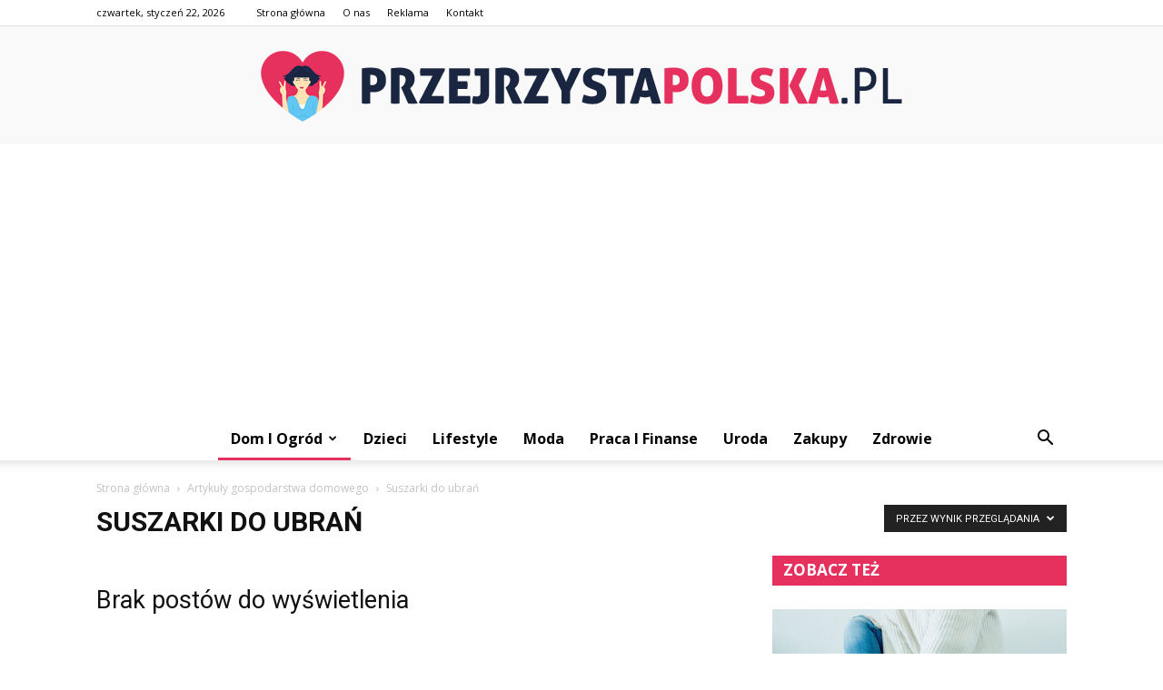

--- FILE ---
content_type: text/html; charset=UTF-8
request_url: https://www.przejrzystapolska.pl/kategoria/dom-i-ogrod/artykuly-gospodarstwa-domowego/suszarki-do-ubran/?filter_by=review_high
body_size: 88947
content:
<!doctype html >
<!--[if IE 8]>    <html class="ie8" lang="en"> <![endif]-->
<!--[if IE 9]>    <html class="ie9" lang="en"> <![endif]-->
<!--[if gt IE 8]><!--> <html lang="pl-PL"> <!--<![endif]-->
<head>
    <title>Suszarki do ubrań - PrzejrzystaPolska.pl</title>
    <meta charset="UTF-8" />
    <meta name="viewport" content="width=device-width, initial-scale=1.0">
    <link rel="pingback" href="https://www.przejrzystapolska.pl/xmlrpc.php" />
    
<!-- This site is optimized with the Yoast SEO plugin v12.4 - https://yoast.com/wordpress/plugins/seo/ -->
<meta name="robots" content="max-snippet:-1, max-image-preview:large, max-video-preview:-1"/>
<link rel="canonical" href="https://www.przejrzystapolska.pl/kategoria/dom-i-ogrod/artykuly-gospodarstwa-domowego/suszarki-do-ubran/" />
<meta property="og:locale" content="pl_PL" />
<meta property="og:type" content="object" />
<meta property="og:title" content="Suszarki do ubrań - PrzejrzystaPolska.pl" />
<meta property="og:url" content="https://www.przejrzystapolska.pl/kategoria/dom-i-ogrod/artykuly-gospodarstwa-domowego/suszarki-do-ubran/" />
<meta property="og:site_name" content="PrzejrzystaPolska.pl" />
<meta name="twitter:card" content="summary_large_image" />
<meta name="twitter:title" content="Suszarki do ubrań - PrzejrzystaPolska.pl" />
<script type='application/ld+json' class='yoast-schema-graph yoast-schema-graph--main'>{"@context":"https://schema.org","@graph":[{"@type":"WebSite","@id":"https://www.przejrzystapolska.pl/#website","url":"https://www.przejrzystapolska.pl/","name":"PrzejrzystaPolska.pl","potentialAction":{"@type":"SearchAction","target":"https://www.przejrzystapolska.pl/?s={search_term_string}","query-input":"required name=search_term_string"}},{"@type":"CollectionPage","@id":"https://www.przejrzystapolska.pl/kategoria/dom-i-ogrod/artykuly-gospodarstwa-domowego/suszarki-do-ubran/#webpage","url":"https://www.przejrzystapolska.pl/kategoria/dom-i-ogrod/artykuly-gospodarstwa-domowego/suszarki-do-ubran/","inLanguage":"pl-PL","name":"Suszarki do ubra\u0144 - PrzejrzystaPolska.pl","isPartOf":{"@id":"https://www.przejrzystapolska.pl/#website"}}]}</script>
<!-- / Yoast SEO plugin. -->

<link rel='dns-prefetch' href='//fonts.googleapis.com' />
<link rel='dns-prefetch' href='//s.w.org' />
<link rel="alternate" type="application/rss+xml" title="PrzejrzystaPolska.pl &raquo; Kanał z wpisami" href="https://www.przejrzystapolska.pl/feed/" />
<link rel="alternate" type="application/rss+xml" title="PrzejrzystaPolska.pl &raquo; Kanał z komentarzami" href="https://www.przejrzystapolska.pl/comments/feed/" />
<link rel="alternate" type="application/rss+xml" title="PrzejrzystaPolska.pl &raquo; Kanał z wpisami zaszufladkowanymi do kategorii Suszarki do ubrań" href="https://www.przejrzystapolska.pl/kategoria/dom-i-ogrod/artykuly-gospodarstwa-domowego/suszarki-do-ubran/feed/" />
		<script type="text/javascript">
			window._wpemojiSettings = {"baseUrl":"https:\/\/s.w.org\/images\/core\/emoji\/11\/72x72\/","ext":".png","svgUrl":"https:\/\/s.w.org\/images\/core\/emoji\/11\/svg\/","svgExt":".svg","source":{"concatemoji":"https:\/\/www.przejrzystapolska.pl\/wp-includes\/js\/wp-emoji-release.min.js?ver=4.9.26"}};
			!function(e,a,t){var n,r,o,i=a.createElement("canvas"),p=i.getContext&&i.getContext("2d");function s(e,t){var a=String.fromCharCode;p.clearRect(0,0,i.width,i.height),p.fillText(a.apply(this,e),0,0);e=i.toDataURL();return p.clearRect(0,0,i.width,i.height),p.fillText(a.apply(this,t),0,0),e===i.toDataURL()}function c(e){var t=a.createElement("script");t.src=e,t.defer=t.type="text/javascript",a.getElementsByTagName("head")[0].appendChild(t)}for(o=Array("flag","emoji"),t.supports={everything:!0,everythingExceptFlag:!0},r=0;r<o.length;r++)t.supports[o[r]]=function(e){if(!p||!p.fillText)return!1;switch(p.textBaseline="top",p.font="600 32px Arial",e){case"flag":return s([55356,56826,55356,56819],[55356,56826,8203,55356,56819])?!1:!s([55356,57332,56128,56423,56128,56418,56128,56421,56128,56430,56128,56423,56128,56447],[55356,57332,8203,56128,56423,8203,56128,56418,8203,56128,56421,8203,56128,56430,8203,56128,56423,8203,56128,56447]);case"emoji":return!s([55358,56760,9792,65039],[55358,56760,8203,9792,65039])}return!1}(o[r]),t.supports.everything=t.supports.everything&&t.supports[o[r]],"flag"!==o[r]&&(t.supports.everythingExceptFlag=t.supports.everythingExceptFlag&&t.supports[o[r]]);t.supports.everythingExceptFlag=t.supports.everythingExceptFlag&&!t.supports.flag,t.DOMReady=!1,t.readyCallback=function(){t.DOMReady=!0},t.supports.everything||(n=function(){t.readyCallback()},a.addEventListener?(a.addEventListener("DOMContentLoaded",n,!1),e.addEventListener("load",n,!1)):(e.attachEvent("onload",n),a.attachEvent("onreadystatechange",function(){"complete"===a.readyState&&t.readyCallback()})),(n=t.source||{}).concatemoji?c(n.concatemoji):n.wpemoji&&n.twemoji&&(c(n.twemoji),c(n.wpemoji)))}(window,document,window._wpemojiSettings);
		</script>
		<style type="text/css">
img.wp-smiley,
img.emoji {
	display: inline !important;
	border: none !important;
	box-shadow: none !important;
	height: 1em !important;
	width: 1em !important;
	margin: 0 .07em !important;
	vertical-align: -0.1em !important;
	background: none !important;
	padding: 0 !important;
}
</style>
<link rel='stylesheet' id='toc-screen-css'  href='https://www.przejrzystapolska.pl/wp-content/plugins/table-of-contents-plus/screen.min.css?ver=2002' type='text/css' media='all' />
<link rel='stylesheet' id='google-fonts-style-css'  href='https://fonts.googleapis.com/css?family=Roboto%3A300%2C400%2C400italic%2C500%2C500italic%2C700%2C900%7COpen+Sans%3A300italic%2C400%2C400italic%2C600%2C600italic%2C700&#038;ver=7.8.1' type='text/css' media='all' />
<link rel='stylesheet' id='js_composer_front-css'  href='https://www.przejrzystapolska.pl/wp-content/plugins/js_composer/assets/css/js_composer.min.css?ver=5.1.1' type='text/css' media='all' />
<link rel='stylesheet' id='td-theme-css'  href='https://www.przejrzystapolska.pl/wp-content/themes/Newspaper/style.css?ver=7.8.1' type='text/css' media='all' />
<link rel='stylesheet' id='td-theme-demo-style-css'  href='https://www.przejrzystapolska.pl/wp-content/themes/Newspaper/includes/demos/blog_cars/demo_style.css?ver=7.8.1' type='text/css' media='all' />
<script type='text/javascript' src='https://www.przejrzystapolska.pl/wp-includes/js/jquery/jquery.js?ver=1.12.4'></script>
<script type='text/javascript' src='https://www.przejrzystapolska.pl/wp-includes/js/jquery/jquery-migrate.min.js?ver=1.4.1'></script>
<link rel='https://api.w.org/' href='https://www.przejrzystapolska.pl/wp-json/' />
<link rel="EditURI" type="application/rsd+xml" title="RSD" href="https://www.przejrzystapolska.pl/xmlrpc.php?rsd" />
<link rel="wlwmanifest" type="application/wlwmanifest+xml" href="https://www.przejrzystapolska.pl/wp-includes/wlwmanifest.xml" /> 
<meta name="generator" content="WordPress 4.9.26" />
<!--[if lt IE 9]><script src="https://html5shim.googlecode.com/svn/trunk/html5.js"></script><![endif]-->
    <meta name="generator" content="Powered by Visual Composer - drag and drop page builder for WordPress."/>
<!--[if lte IE 9]><link rel="stylesheet" type="text/css" href="https://www.przejrzystapolska.pl/wp-content/plugins/js_composer/assets/css/vc_lte_ie9.min.css" media="screen"><![endif]-->
<!-- JS generated by theme -->

<script>
    
    

	    var tdBlocksArray = []; //here we store all the items for the current page

	    //td_block class - each ajax block uses a object of this class for requests
	    function tdBlock() {
		    this.id = '';
		    this.block_type = 1; //block type id (1-234 etc)
		    this.atts = '';
		    this.td_column_number = '';
		    this.td_current_page = 1; //
		    this.post_count = 0; //from wp
		    this.found_posts = 0; //from wp
		    this.max_num_pages = 0; //from wp
		    this.td_filter_value = ''; //current live filter value
		    this.is_ajax_running = false;
		    this.td_user_action = ''; // load more or infinite loader (used by the animation)
		    this.header_color = '';
		    this.ajax_pagination_infinite_stop = ''; //show load more at page x
	    }


        // td_js_generator - mini detector
        (function(){
            var htmlTag = document.getElementsByTagName("html")[0];

            if ( navigator.userAgent.indexOf("MSIE 10.0") > -1 ) {
                htmlTag.className += ' ie10';
            }

            if ( !!navigator.userAgent.match(/Trident.*rv\:11\./) ) {
                htmlTag.className += ' ie11';
            }

            if ( /(iPad|iPhone|iPod)/g.test(navigator.userAgent) ) {
                htmlTag.className += ' td-md-is-ios';
            }

            var user_agent = navigator.userAgent.toLowerCase();
            if ( user_agent.indexOf("android") > -1 ) {
                htmlTag.className += ' td-md-is-android';
            }

            if ( -1 !== navigator.userAgent.indexOf('Mac OS X')  ) {
                htmlTag.className += ' td-md-is-os-x';
            }

            if ( /chrom(e|ium)/.test(navigator.userAgent.toLowerCase()) ) {
               htmlTag.className += ' td-md-is-chrome';
            }

            if ( -1 !== navigator.userAgent.indexOf('Firefox') ) {
                htmlTag.className += ' td-md-is-firefox';
            }

            if ( -1 !== navigator.userAgent.indexOf('Safari') && -1 === navigator.userAgent.indexOf('Chrome') ) {
                htmlTag.className += ' td-md-is-safari';
            }

            if( -1 !== navigator.userAgent.indexOf('IEMobile') ){
                htmlTag.className += ' td-md-is-iemobile';
            }

        })();




        var tdLocalCache = {};

        ( function () {
            "use strict";

            tdLocalCache = {
                data: {},
                remove: function (resource_id) {
                    delete tdLocalCache.data[resource_id];
                },
                exist: function (resource_id) {
                    return tdLocalCache.data.hasOwnProperty(resource_id) && tdLocalCache.data[resource_id] !== null;
                },
                get: function (resource_id) {
                    return tdLocalCache.data[resource_id];
                },
                set: function (resource_id, cachedData) {
                    tdLocalCache.remove(resource_id);
                    tdLocalCache.data[resource_id] = cachedData;
                }
            };
        })();

    
    
var td_viewport_interval_list=[{"limitBottom":767,"sidebarWidth":228},{"limitBottom":1018,"sidebarWidth":300},{"limitBottom":1140,"sidebarWidth":324}];
var td_animation_stack_effect="type0";
var tds_animation_stack=true;
var td_animation_stack_specific_selectors=".entry-thumb, img";
var td_animation_stack_general_selectors=".td-animation-stack img, .td-animation-stack .entry-thumb, .post img";
var td_ajax_url="https:\/\/www.przejrzystapolska.pl\/wp-admin\/admin-ajax.php?td_theme_name=Newspaper&v=7.8.1";
var td_get_template_directory_uri="https:\/\/www.przejrzystapolska.pl\/wp-content\/themes\/Newspaper";
var tds_snap_menu="";
var tds_logo_on_sticky="";
var tds_header_style="10";
var td_please_wait="Prosz\u0119 czeka\u0107 ...";
var td_email_user_pass_incorrect="U\u017cytkownik lub has\u0142o niepoprawne!";
var td_email_user_incorrect="E-mail lub nazwa u\u017cytkownika jest niepoprawna!";
var td_email_incorrect="E-mail niepoprawny!";
var tds_more_articles_on_post_enable="";
var tds_more_articles_on_post_time_to_wait="";
var tds_more_articles_on_post_pages_distance_from_top=0;
var tds_theme_color_site_wide="#e6305e";
var tds_smart_sidebar="enabled";
var tdThemeName="Newspaper";
var td_magnific_popup_translation_tPrev="Poprzedni (Strza\u0142ka w lewo)";
var td_magnific_popup_translation_tNext="Nast\u0119pny (Strza\u0142ka w prawo)";
var td_magnific_popup_translation_tCounter="%curr% z %total%";
var td_magnific_popup_translation_ajax_tError="Zawarto\u015b\u0107 z %url% nie mo\u017ce by\u0107 za\u0142adowana.";
var td_magnific_popup_translation_image_tError="Obraz #%curr% nie mo\u017ce by\u0107 za\u0142adowany.";
var td_ad_background_click_link="";
var td_ad_background_click_target="";
</script>


<!-- Header style compiled by theme -->

<style>
    
.td-header-wrap .black-menu .sf-menu > .current-menu-item > a,
    .td-header-wrap .black-menu .sf-menu > .current-menu-ancestor > a,
    .td-header-wrap .black-menu .sf-menu > .current-category-ancestor > a,
    .td-header-wrap .black-menu .sf-menu > li > a:hover,
    .td-header-wrap .black-menu .sf-menu > .sfHover > a,
    .td-header-style-12 .td-header-menu-wrap-full,
    .sf-menu > .current-menu-item > a:after,
    .sf-menu > .current-menu-ancestor > a:after,
    .sf-menu > .current-category-ancestor > a:after,
    .sf-menu > li:hover > a:after,
    .sf-menu > .sfHover > a:after,
    .td-header-style-12 .td-affix,
    .header-search-wrap .td-drop-down-search:after,
    .header-search-wrap .td-drop-down-search .btn:hover,
    input[type=submit]:hover,
    .td-read-more a,
    .td-post-category:hover,
    .td-grid-style-1.td-hover-1 .td-big-grid-post:hover .td-post-category,
    .td-grid-style-5.td-hover-1 .td-big-grid-post:hover .td-post-category,
    .td_top_authors .td-active .td-author-post-count,
    .td_top_authors .td-active .td-author-comments-count,
    .td_top_authors .td_mod_wrap:hover .td-author-post-count,
    .td_top_authors .td_mod_wrap:hover .td-author-comments-count,
    .td-404-sub-sub-title a:hover,
    .td-search-form-widget .wpb_button:hover,
    .td-rating-bar-wrap div,
    .td_category_template_3 .td-current-sub-category,
    .dropcap,
    .td_wrapper_video_playlist .td_video_controls_playlist_wrapper,
    .wpb_default,
    .wpb_default:hover,
    .td-left-smart-list:hover,
    .td-right-smart-list:hover,
    .woocommerce-checkout .woocommerce input.button:hover,
    .woocommerce-page .woocommerce a.button:hover,
    .woocommerce-account div.woocommerce .button:hover,
    #bbpress-forums button:hover,
    .bbp_widget_login .button:hover,
    .td-footer-wrapper .td-post-category,
    .td-footer-wrapper .widget_product_search input[type="submit"]:hover,
    .woocommerce .product a.button:hover,
    .woocommerce .product #respond input#submit:hover,
    .woocommerce .checkout input#place_order:hover,
    .woocommerce .woocommerce.widget .button:hover,
    .single-product .product .summary .cart .button:hover,
    .woocommerce-cart .woocommerce table.cart .button:hover,
    .woocommerce-cart .woocommerce .shipping-calculator-form .button:hover,
    .td-next-prev-wrap a:hover,
    .td-load-more-wrap a:hover,
    .td-post-small-box a:hover,
    .page-nav .current,
    .page-nav:first-child > div,
    .td_category_template_8 .td-category-header .td-category a.td-current-sub-category,
    .td_category_template_4 .td-category-siblings .td-category a:hover,
    #bbpress-forums .bbp-pagination .current,
    #bbpress-forums #bbp-single-user-details #bbp-user-navigation li.current a,
    .td-theme-slider:hover .slide-meta-cat a,
    a.vc_btn-black:hover,
    .td-trending-now-wrapper:hover .td-trending-now-title,
    .td-scroll-up,
    .td-smart-list-button:hover,
    .td-weather-information:before,
    .td-weather-week:before,
    .td_block_exchange .td-exchange-header:before,
    .td_block_big_grid_9.td-grid-style-1 .td-post-category,
    .td_block_big_grid_9.td-grid-style-5 .td-post-category,
    .td-grid-style-6.td-hover-1 .td-module-thumb:after,
    .td-pulldown-syle-2 .td-subcat-dropdown ul:after,
    .td_block_template_9 .td-block-title:after,
    .td_block_template_15 .td-block-title:before {
        background-color: #e6305e;
    }

    .global-block-template-4 .td-related-title .td-cur-simple-item:before {
        border-color: #e6305e transparent transparent transparent !important;
    }

    .woocommerce .woocommerce-message .button:hover,
    .woocommerce .woocommerce-error .button:hover,
    .woocommerce .woocommerce-info .button:hover,
    .global-block-template-4 .td-related-title .td-cur-simple-item,
    .global-block-template-3 .td-related-title .td-cur-simple-item,
    .global-block-template-9 .td-related-title:after {
        background-color: #e6305e !important;
    }

    .woocommerce .product .onsale,
    .woocommerce.widget .ui-slider .ui-slider-handle {
        background: none #e6305e;
    }

    .woocommerce.widget.widget_layered_nav_filters ul li a {
        background: none repeat scroll 0 0 #e6305e !important;
    }

    a,
    cite a:hover,
    .td_mega_menu_sub_cats .cur-sub-cat,
    .td-mega-span h3 a:hover,
    .td_mod_mega_menu:hover .entry-title a,
    .header-search-wrap .result-msg a:hover,
    .top-header-menu li a:hover,
    .top-header-menu .current-menu-item > a,
    .top-header-menu .current-menu-ancestor > a,
    .top-header-menu .current-category-ancestor > a,
    .td-social-icon-wrap > a:hover,
    .td-header-sp-top-widget .td-social-icon-wrap a:hover,
    .td-page-content blockquote p,
    .td-post-content blockquote p,
    .mce-content-body blockquote p,
    .comment-content blockquote p,
    .wpb_text_column blockquote p,
    .td_block_text_with_title blockquote p,
    .td_module_wrap:hover .entry-title a,
    .td-subcat-filter .td-subcat-list a:hover,
    .td-subcat-filter .td-subcat-dropdown a:hover,
    .td_quote_on_blocks,
    .dropcap2,
    .dropcap3,
    .td_top_authors .td-active .td-authors-name a,
    .td_top_authors .td_mod_wrap:hover .td-authors-name a,
    .td-post-next-prev-content a:hover,
    .author-box-wrap .td-author-social a:hover,
    .td-author-name a:hover,
    .td-author-url a:hover,
    .td_mod_related_posts:hover h3 > a,
    .td-post-template-11 .td-related-title .td-related-left:hover,
    .td-post-template-11 .td-related-title .td-related-right:hover,
    .td-post-template-11 .td-related-title .td-cur-simple-item,
    .td-post-template-11 .td_block_related_posts .td-next-prev-wrap a:hover,
    .comment-reply-link:hover,
    .logged-in-as a:hover,
    #cancel-comment-reply-link:hover,
    .td-search-query,
    .td-category-header .td-pulldown-category-filter-link:hover,
    .td-category-siblings .td-subcat-dropdown a:hover,
    .td-category-siblings .td-subcat-dropdown a.td-current-sub-category,
    .widget a:hover,
    .archive .widget_archive .current,
    .archive .widget_archive .current a,
    .widget_calendar tfoot a:hover,
    .woocommerce a.added_to_cart:hover,
    #bbpress-forums li.bbp-header .bbp-reply-content span a:hover,
    #bbpress-forums .bbp-forum-freshness a:hover,
    #bbpress-forums .bbp-topic-freshness a:hover,
    #bbpress-forums .bbp-forums-list li a:hover,
    #bbpress-forums .bbp-forum-title:hover,
    #bbpress-forums .bbp-topic-permalink:hover,
    #bbpress-forums .bbp-topic-started-by a:hover,
    #bbpress-forums .bbp-topic-started-in a:hover,
    #bbpress-forums .bbp-body .super-sticky li.bbp-topic-title .bbp-topic-permalink,
    #bbpress-forums .bbp-body .sticky li.bbp-topic-title .bbp-topic-permalink,
    .widget_display_replies .bbp-author-name,
    .widget_display_topics .bbp-author-name,
    .footer-text-wrap .footer-email-wrap a,
    .td-subfooter-menu li a:hover,
    .footer-social-wrap a:hover,
    a.vc_btn-black:hover,
    .td-smart-list-dropdown-wrap .td-smart-list-button:hover,
    .td_module_17 .td-read-more a:hover,
    .td_module_18 .td-read-more a:hover,
    .td_module_19 .td-post-author-name a:hover,
    .td-instagram-user a,
    .td-pulldown-syle-2 .td-subcat-dropdown:hover .td-subcat-more span,
    .td-pulldown-syle-2 .td-subcat-dropdown:hover .td-subcat-more i,
    .td-pulldown-syle-3 .td-subcat-dropdown:hover .td-subcat-more span,
    .td-pulldown-syle-3 .td-subcat-dropdown:hover .td-subcat-more i,
    .td-block-title-wrap .td-wrapper-pulldown-filter .td-pulldown-filter-display-option:hover,
    .td-block-title-wrap .td-wrapper-pulldown-filter .td-pulldown-filter-display-option:hover i,
    .td-block-title-wrap .td-wrapper-pulldown-filter .td-pulldown-filter-link:hover,
    .td-block-title-wrap .td-wrapper-pulldown-filter .td-pulldown-filter-item .td-cur-simple-item,
    .global-block-template-2 .td-related-title .td-cur-simple-item,
    .global-block-template-5 .td-related-title .td-cur-simple-item,
    .global-block-template-6 .td-related-title .td-cur-simple-item,
    .global-block-template-7 .td-related-title .td-cur-simple-item,
    .global-block-template-8 .td-related-title .td-cur-simple-item,
    .global-block-template-9 .td-related-title .td-cur-simple-item,
    .global-block-template-10 .td-related-title .td-cur-simple-item,
    .global-block-template-11 .td-related-title .td-cur-simple-item,
    .global-block-template-12 .td-related-title .td-cur-simple-item,
    .global-block-template-13 .td-related-title .td-cur-simple-item,
    .global-block-template-14 .td-related-title .td-cur-simple-item,
    .global-block-template-15 .td-related-title .td-cur-simple-item,
    .global-block-template-16 .td-related-title .td-cur-simple-item,
    .global-block-template-17 .td-related-title .td-cur-simple-item,
    .td-theme-wrap .sf-menu ul .td-menu-item > a:hover,
    .td-theme-wrap .sf-menu ul .sfHover > a,
    .td-theme-wrap .sf-menu ul .current-menu-ancestor > a,
    .td-theme-wrap .sf-menu ul .current-category-ancestor > a,
    .td-theme-wrap .sf-menu ul .current-menu-item > a {
        color: #e6305e;
    }

    a.vc_btn-black.vc_btn_square_outlined:hover,
    a.vc_btn-black.vc_btn_outlined:hover,
    .td-mega-menu-page .wpb_content_element ul li a:hover,
     .td-theme-wrap .td-aj-search-results .td_module_wrap:hover .entry-title a,
    .td-theme-wrap .header-search-wrap .result-msg a:hover {
        color: #e6305e !important;
    }

    .td-next-prev-wrap a:hover,
    .td-load-more-wrap a:hover,
    .td-post-small-box a:hover,
    .page-nav .current,
    .page-nav:first-child > div,
    .td_category_template_8 .td-category-header .td-category a.td-current-sub-category,
    .td_category_template_4 .td-category-siblings .td-category a:hover,
    #bbpress-forums .bbp-pagination .current,
    .post .td_quote_box,
    .page .td_quote_box,
    a.vc_btn-black:hover,
    .td_block_template_5 .td-block-title > * {
        border-color: #e6305e;
    }

    .td_wrapper_video_playlist .td_video_currently_playing:after {
        border-color: #e6305e !important;
    }

    .header-search-wrap .td-drop-down-search:before {
        border-color: transparent transparent #e6305e transparent;
    }

    .block-title > span,
    .block-title > a,
    .block-title > label,
    .widgettitle,
    .widgettitle:after,
    .td-trending-now-title,
    .td-trending-now-wrapper:hover .td-trending-now-title,
    .wpb_tabs li.ui-tabs-active a,
    .wpb_tabs li:hover a,
    .vc_tta-container .vc_tta-color-grey.vc_tta-tabs-position-top.vc_tta-style-classic .vc_tta-tabs-container .vc_tta-tab.vc_active > a,
    .vc_tta-container .vc_tta-color-grey.vc_tta-tabs-position-top.vc_tta-style-classic .vc_tta-tabs-container .vc_tta-tab:hover > a,
    .td_block_template_1 .td-related-title .td-cur-simple-item,
    .woocommerce .product .products h2,
    .td-subcat-filter .td-subcat-dropdown:hover .td-subcat-more {
    	background-color: #e6305e;
    }

    .woocommerce div.product .woocommerce-tabs ul.tabs li.active {
    	background-color: #e6305e !important;
    }

    .block-title,
    .td_block_template_1 .td-related-title,
    .wpb_tabs .wpb_tabs_nav,
    .vc_tta-container .vc_tta-color-grey.vc_tta-tabs-position-top.vc_tta-style-classic .vc_tta-tabs-container,
    .woocommerce div.product .woocommerce-tabs ul.tabs:before {
        border-color: #e6305e;
    }
    .td_block_wrap .td-subcat-item a.td-cur-simple-item {
	    color: #e6305e;
	}


    
    .td-grid-style-4 .entry-title
    {
        background-color: rgba(230, 48, 94, 0.7);
    }

    
    .td-header-top-menu,
    .td-header-top-menu a,
    .td-header-wrap .td-header-top-menu-full .td-header-top-menu,
    .td-header-wrap .td-header-top-menu-full a,
    .td-header-style-8 .td-header-top-menu,
    .td-header-style-8 .td-header-top-menu a {
        color: #000000;
    }

    
    .top-header-menu .current-menu-item > a,
    .top-header-menu .current-menu-ancestor > a,
    .top-header-menu .current-category-ancestor > a,
    .top-header-menu li a:hover {
        color: #e6305e;
    }

    
    .td-header-wrap .td-header-sp-top-widget .td-icon-font {
        color: #000000;
    }

    
    .td-header-wrap .td-header-sp-top-widget i.td-icon-font:hover {
        color: #e6305e;
    }


    
    .sf-menu > .current-menu-item > a:after,
    .sf-menu > .current-menu-ancestor > a:after,
    .sf-menu > .current-category-ancestor > a:after,
    .sf-menu > li:hover > a:after,
    .sf-menu > .sfHover > a:after,
    .td_block_mega_menu .td-next-prev-wrap a:hover,
    .td-mega-span .td-post-category:hover,
    .td-header-wrap .black-menu .sf-menu > li > a:hover,
    .td-header-wrap .black-menu .sf-menu > .current-menu-ancestor > a,
    .td-header-wrap .black-menu .sf-menu > .sfHover > a,
    .header-search-wrap .td-drop-down-search:after,
    .header-search-wrap .td-drop-down-search .btn:hover,
    .td-header-wrap .black-menu .sf-menu > .current-menu-item > a,
    .td-header-wrap .black-menu .sf-menu > .current-menu-ancestor > a,
    .td-header-wrap .black-menu .sf-menu > .current-category-ancestor > a {
        background-color: #e6305e;
    }


    .td_block_mega_menu .td-next-prev-wrap a:hover {
        border-color: #e6305e;
    }

    .header-search-wrap .td-drop-down-search:before {
        border-color: transparent transparent #e6305e transparent;
    }

    .td_mega_menu_sub_cats .cur-sub-cat,
    .td_mod_mega_menu:hover .entry-title a,
    .td-theme-wrap .sf-menu ul .td-menu-item > a:hover,
    .td-theme-wrap .sf-menu ul .sfHover > a,
    .td-theme-wrap .sf-menu ul .current-menu-ancestor > a,
    .td-theme-wrap .sf-menu ul .current-category-ancestor > a,
    .td-theme-wrap .sf-menu ul .current-menu-item > a {
        color: #e6305e;
    }


    
    .td-header-wrap .td-header-menu-wrap .sf-menu > li > a,
    .td-header-wrap .header-search-wrap .td-icon-search {
        color: #000000;
    }

    
    .td-menu-background:before,
    .td-search-background:before {
        background: rgba(30,18,0,0.8);
        background: -moz-linear-gradient(top, rgba(30,18,0,0.8) 0%, rgba(226,160,45,0.8) 100%);
        background: -webkit-gradient(left top, left bottom, color-stop(0%, rgba(30,18,0,0.8)), color-stop(100%, rgba(226,160,45,0.8)));
        background: -webkit-linear-gradient(top, rgba(30,18,0,0.8) 0%, rgba(226,160,45,0.8) 100%);
        background: -o-linear-gradient(top, rgba(30,18,0,0.8) 0%, @mobileu_gradient_two_mob 100%);
        background: -ms-linear-gradient(top, rgba(30,18,0,0.8) 0%, rgba(226,160,45,0.8) 100%);
        background: linear-gradient(to bottom, rgba(30,18,0,0.8) 0%, rgba(226,160,45,0.8) 100%);
        filter: progid:DXImageTransform.Microsoft.gradient( startColorstr='rgba(30,18,0,0.8)', endColorstr='rgba(226,160,45,0.8)', GradientType=0 );
    }

    
    .td-banner-wrap-full,
    .td-header-style-11 .td-logo-wrap-full {
        background-color: #f9f9f9;
    }

    .td-header-style-11 .td-logo-wrap-full {
        border-bottom: 0;
    }

    @media (min-width: 1019px) {
        .td-header-style-2 .td-header-sp-recs,
        .td-header-style-5 .td-a-rec-id-header > div,
        .td-header-style-5 .td-g-rec-id-header > .adsbygoogle,
        .td-header-style-6 .td-a-rec-id-header > div,
        .td-header-style-6 .td-g-rec-id-header > .adsbygoogle,
        .td-header-style-7 .td-a-rec-id-header > div,
        .td-header-style-7 .td-g-rec-id-header > .adsbygoogle,
        .td-header-style-8 .td-a-rec-id-header > div,
        .td-header-style-8 .td-g-rec-id-header > .adsbygoogle,
        .td-header-style-12 .td-a-rec-id-header > div,
        .td-header-style-12 .td-g-rec-id-header > .adsbygoogle {
            margin-bottom: 24px !important;
        }
    }

    @media (min-width: 768px) and (max-width: 1018px) {
        .td-header-style-2 .td-header-sp-recs,
        .td-header-style-5 .td-a-rec-id-header > div,
        .td-header-style-5 .td-g-rec-id-header > .adsbygoogle,
        .td-header-style-6 .td-a-rec-id-header > div,
        .td-header-style-6 .td-g-rec-id-header > .adsbygoogle,
        .td-header-style-7 .td-a-rec-id-header > div,
        .td-header-style-7 .td-g-rec-id-header > .adsbygoogle,
        .td-header-style-8 .td-a-rec-id-header > div,
        .td-header-style-8 .td-g-rec-id-header > .adsbygoogle,
        .td-header-style-12 .td-a-rec-id-header > div,
        .td-header-style-12 .td-g-rec-id-header > .adsbygoogle {
            margin-bottom: 14px !important;
        }
    }

     
    .td-footer-wrapper,
    .td-footer-wrapper .td_block_template_7 .td-block-title > *,
    .td-footer-wrapper .td_block_template_17 .td-block-title,
    .td-footer-wrapper .td-block-title-wrap .td-wrapper-pulldown-filter {
        background-color: #f9f9f9;
    }

    
    .td-footer-wrapper,
    .td-footer-wrapper a,
    .td-footer-wrapper .block-title a,
    .td-footer-wrapper .block-title span,
    .td-footer-wrapper .block-title label,
    .td-footer-wrapper .td-excerpt,
    .td-footer-wrapper .td-post-author-name span,
    .td-footer-wrapper .td-post-date,
    .td-footer-wrapper .td-social-style3 .td_social_type a,
    .td-footer-wrapper .td-social-style3,
    .td-footer-wrapper .td-social-style4 .td_social_type a,
    .td-footer-wrapper .td-social-style4,
    .td-footer-wrapper .td-social-style9,
    .td-footer-wrapper .td-social-style10,
    .td-footer-wrapper .td-social-style2 .td_social_type a,
    .td-footer-wrapper .td-social-style8 .td_social_type a,
    .td-footer-wrapper .td-social-style2 .td_social_type,
    .td-footer-wrapper .td-social-style8 .td_social_type,
    .td-footer-template-13 .td-social-name,
    .td-footer-wrapper .td_block_template_7 .td-block-title > * {
        color: #000000;
    }

    .td-footer-wrapper .widget_calendar th,
    .td-footer-wrapper .widget_calendar td,
    .td-footer-wrapper .td-social-style2 .td_social_type .td-social-box,
    .td-footer-wrapper .td-social-style8 .td_social_type .td-social-box,
    .td-social-style-2 .td-icon-font:after {
        border-color: #000000;
    }

    .td-footer-wrapper .td-module-comments a,
    .td-footer-wrapper .td-post-category,
    .td-footer-wrapper .td-slide-meta .td-post-author-name span,
    .td-footer-wrapper .td-slide-meta .td-post-date {
        color: #fff;
    }

    
    .td-footer-bottom-full .td-container::before {
        background-color: rgba(0, 0, 0, 0.1);
    }

    
	.td-footer-wrapper .block-title > span,
    .td-footer-wrapper .block-title > a,
    .td-footer-wrapper .widgettitle,
    .td-theme-wrap .td-footer-wrapper .td-container .td-block-title > *,
    .td-theme-wrap .td-footer-wrapper .td_block_template_6 .td-block-title:before {
    	color: #000000;
    }

    
    .td-footer-wrapper .footer-social-wrap .td-icon-font {
        color: #000000;
    }

    
    .td-sub-footer-container {
        background-color: #e6305e;
    }

    
    .td-sub-footer-container,
    .td-subfooter-menu li a {
        color: #ffffff;
    }

    
    .td-subfooter-menu li a:hover {
        color: #bababa;
    }


    
    ul.sf-menu > .td-menu-item > a {
        font-size:16px;
	text-transform:capitalize;
	
    }
    
    .block-title > span,
    .block-title > a,
    .widgettitle,
    .td-trending-now-title,
    .wpb_tabs li a,
    .vc_tta-container .vc_tta-color-grey.vc_tta-tabs-position-top.vc_tta-style-classic .vc_tta-tabs-container .vc_tta-tab > a,
    .td-theme-wrap .td-related-title a,
    .woocommerce div.product .woocommerce-tabs ul.tabs li a,
    .woocommerce .product .products h2,
    .td-theme-wrap .td-block-title {
        font-family:"Open Sans";
	font-size:17px;
	font-weight:bold;
	text-transform:capitalize;
	
    }
    
    .td_module_11 .td-module-title {
    	font-weight:bold;
	
    }
    
    .td_block_trending_now .entry-title a {
    	font-size:14px;
	
    }
    
    .widget_archive a,
    .widget_calendar,
    .widget_categories a,
    .widget_nav_menu a,
    .widget_meta a,
    .widget_pages a,
    .widget_recent_comments a,
    .widget_recent_entries a,
    .widget_text .textwidget,
    .widget_tag_cloud a,
    .widget_search input,
    .woocommerce .product-categories a,
    .widget_display_forums a,
    .widget_display_replies a,
    .widget_display_topics a,
    .widget_display_views a,
    .widget_display_stats {
    	font-family:Roboto;
	font-size:16px;
	font-weight:bold;
	
    }



/* Style generated by theme for demo: blog_cars */

.td-blog-cars .block-title,
		.td-blog-cars .td-related-title,
		.td-blog-cars .td_module_19 .td-read-more a {
    		background-color: #e6305e;
    	}

		
		.td-blog-cars .td-header-style-2 .sf-menu > li > a:hover,
		.td-blog-cars .td-header-style-2 .sf-menu > .sfHover > a,
		.td-blog-cars .td-header-style-2 .sf-menu > .current-menu-item > a,
		.td-blog-cars .td-header-style-2 .sf-menu > .current-menu-ancestor > a,
		.td-blog-cars .td-header-style-2 .sf-menu > .current-category-ancestor > a {
   		    color: #e6305e;
   		}
</style>

<noscript><style type="text/css"> .wpb_animate_when_almost_visible { opacity: 1; }</style></noscript>	<script async src="https://pagead2.googlesyndication.com/pagead/js/adsbygoogle.js?client=ca-pub-8625692594371015"
     crossorigin="anonymous"></script>
</head>

<body class="archive category category-suszarki-do-ubran category-37 global-block-template-1 td-blog-cars td_category_template_1 td_category_top_posts_style_4 wpb-js-composer js-comp-ver-5.1.1 vc_responsive td-animation-stack-type0 td-full-layout" itemscope="itemscope" itemtype="https://schema.org/WebPage">

        <div class="td-scroll-up"><i class="td-icon-menu-up"></i></div>
    
    <div class="td-menu-background"></div>
<div id="td-mobile-nav">
    <div class="td-mobile-container">
        <!-- mobile menu top section -->
        <div class="td-menu-socials-wrap">
            <!-- socials -->
            <div class="td-menu-socials">
                            </div>
            <!-- close button -->
            <div class="td-mobile-close">
                <a href="#"><i class="td-icon-close-mobile"></i></a>
            </div>
        </div>

        <!-- login section -->
        
        <!-- menu section -->
        <div class="td-mobile-content">
            <div class="menu-menu-container"><ul id="menu-menu" class="td-mobile-main-menu"><li id="menu-item-20" class="menu-item menu-item-type-taxonomy menu-item-object-category current-category-ancestor current-menu-ancestor menu-item-has-children menu-item-first menu-item-20"><a href="https://www.przejrzystapolska.pl/kategoria/dom-i-ogrod/">Dom i ogród<i class="td-icon-menu-right td-element-after"></i></a>
<ul class="sub-menu">
	<li id="menu-item-560" class="menu-item menu-item-type-taxonomy menu-item-object-category current-category-ancestor current-menu-ancestor current-menu-parent current-category-parent menu-item-has-children menu-item-560"><a href="https://www.przejrzystapolska.pl/kategoria/dom-i-ogrod/artykuly-gospodarstwa-domowego/">Artykuły gospodarstwa domowego<i class="td-icon-menu-right td-element-after"></i></a>
	<ul class="sub-menu">
		<li id="menu-item-561" class="menu-item menu-item-type-taxonomy menu-item-object-category menu-item-561"><a href="https://www.przejrzystapolska.pl/kategoria/dom-i-ogrod/artykuly-gospodarstwa-domowego/kable-i-przedluzacze/">Kable i przedłużacze</a></li>
		<li id="menu-item-562" class="menu-item menu-item-type-taxonomy menu-item-object-category menu-item-562"><a href="https://www.przejrzystapolska.pl/kategoria/dom-i-ogrod/artykuly-gospodarstwa-domowego/klimatyzatory-i-wentylatory/">Klimatyzatory i wentylatory</a></li>
		<li id="menu-item-563" class="menu-item menu-item-type-taxonomy menu-item-object-category menu-item-563"><a href="https://www.przejrzystapolska.pl/kategoria/dom-i-ogrod/artykuly-gospodarstwa-domowego/odkurzacze/">Odkurzacze</a></li>
		<li id="menu-item-564" class="menu-item menu-item-type-taxonomy menu-item-object-category current-menu-item menu-item-564"><a href="https://www.przejrzystapolska.pl/kategoria/dom-i-ogrod/artykuly-gospodarstwa-domowego/suszarki-do-ubran/">Suszarki do ubrań</a></li>
		<li id="menu-item-565" class="menu-item menu-item-type-taxonomy menu-item-object-category menu-item-565"><a href="https://www.przejrzystapolska.pl/kategoria/dom-i-ogrod/artykuly-gospodarstwa-domowego/zelazka-i-deski-do-prasowania/">Żelazka i deski do prasowania</a></li>
	</ul>
</li>
	<li id="menu-item-566" class="menu-item menu-item-type-taxonomy menu-item-object-category menu-item-has-children menu-item-566"><a href="https://www.przejrzystapolska.pl/kategoria/dom-i-ogrod/dekoracje/">Dekoracje<i class="td-icon-menu-right td-element-after"></i></a>
	<ul class="sub-menu">
		<li id="menu-item-567" class="menu-item menu-item-type-taxonomy menu-item-object-category menu-item-567"><a href="https://www.przejrzystapolska.pl/kategoria/dom-i-ogrod/dekoracje/dywany-i-chodniki/">Dywany i chodniki</a></li>
		<li id="menu-item-568" class="menu-item menu-item-type-taxonomy menu-item-object-category menu-item-568"><a href="https://www.przejrzystapolska.pl/kategoria/dom-i-ogrod/dekoracje/obrazy-i-plakaty/">Obrazy i plakaty</a></li>
		<li id="menu-item-569" class="menu-item menu-item-type-taxonomy menu-item-object-category menu-item-569"><a href="https://www.przejrzystapolska.pl/kategoria/dom-i-ogrod/dekoracje/oswietlenie/">Oświetlenie</a></li>
		<li id="menu-item-570" class="menu-item menu-item-type-taxonomy menu-item-object-category menu-item-570"><a href="https://www.przejrzystapolska.pl/kategoria/dom-i-ogrod/dekoracje/rosliny-i-kwiaty/">Rośliny i kwiaty</a></li>
		<li id="menu-item-571" class="menu-item menu-item-type-taxonomy menu-item-object-category menu-item-571"><a href="https://www.przejrzystapolska.pl/kategoria/dom-i-ogrod/dekoracje/zaslony-i-firanki/">Zasłony i firanki</a></li>
	</ul>
</li>
	<li id="menu-item-572" class="menu-item menu-item-type-taxonomy menu-item-object-category menu-item-has-children menu-item-572"><a href="https://www.przejrzystapolska.pl/kategoria/dom-i-ogrod/meble/">Meble<i class="td-icon-menu-right td-element-after"></i></a>
	<ul class="sub-menu">
		<li id="menu-item-573" class="menu-item menu-item-type-taxonomy menu-item-object-category menu-item-573"><a href="https://www.przejrzystapolska.pl/kategoria/dom-i-ogrod/meble/krzesla/">Krzesła</a></li>
		<li id="menu-item-574" class="menu-item menu-item-type-taxonomy menu-item-object-category menu-item-574"><a href="https://www.przejrzystapolska.pl/kategoria/dom-i-ogrod/meble/polki/">Półki</a></li>
		<li id="menu-item-575" class="menu-item menu-item-type-taxonomy menu-item-object-category menu-item-575"><a href="https://www.przejrzystapolska.pl/kategoria/dom-i-ogrod/meble/sofy/">Sofy</a></li>
		<li id="menu-item-576" class="menu-item menu-item-type-taxonomy menu-item-object-category menu-item-576"><a href="https://www.przejrzystapolska.pl/kategoria/dom-i-ogrod/meble/stoly/">Stoły</a></li>
		<li id="menu-item-577" class="menu-item menu-item-type-taxonomy menu-item-object-category menu-item-577"><a href="https://www.przejrzystapolska.pl/kategoria/dom-i-ogrod/meble/szafy/">Szafy</a></li>
	</ul>
</li>
	<li id="menu-item-578" class="menu-item menu-item-type-taxonomy menu-item-object-category menu-item-has-children menu-item-578"><a href="https://www.przejrzystapolska.pl/kategoria/dom-i-ogrod/narzedzia-i-sprzet-ogrodniczy/">Narzędzia i sprzęt ogrodniczy<i class="td-icon-menu-right td-element-after"></i></a>
	<ul class="sub-menu">
		<li id="menu-item-579" class="menu-item menu-item-type-taxonomy menu-item-object-category menu-item-579"><a href="https://www.przejrzystapolska.pl/kategoria/dom-i-ogrod/narzedzia-i-sprzet-ogrodniczy/donice-i-oslony-roslin/">Donice i osłony roślin</a></li>
		<li id="menu-item-580" class="menu-item menu-item-type-taxonomy menu-item-object-category menu-item-580"><a href="https://www.przejrzystapolska.pl/kategoria/dom-i-ogrod/narzedzia-i-sprzet-ogrodniczy/grille-i-akcesoria/">Grille i akcesoria</a></li>
		<li id="menu-item-581" class="menu-item menu-item-type-taxonomy menu-item-object-category menu-item-581"><a href="https://www.przejrzystapolska.pl/kategoria/dom-i-ogrod/narzedzia-i-sprzet-ogrodniczy/kosiarki/">Kosiarki</a></li>
		<li id="menu-item-582" class="menu-item menu-item-type-taxonomy menu-item-object-category menu-item-582"><a href="https://www.przejrzystapolska.pl/kategoria/dom-i-ogrod/narzedzia-i-sprzet-ogrodniczy/sekatory-i-nozyce/">Sekatory i nożyce</a></li>
		<li id="menu-item-583" class="menu-item menu-item-type-taxonomy menu-item-object-category menu-item-583"><a href="https://www.przejrzystapolska.pl/kategoria/dom-i-ogrod/narzedzia-i-sprzet-ogrodniczy/weze-ogrodowe/">Węże ogrodowe</a></li>
	</ul>
</li>
	<li id="menu-item-584" class="menu-item menu-item-type-taxonomy menu-item-object-category menu-item-has-children menu-item-584"><a href="https://www.przejrzystapolska.pl/kategoria/dom-i-ogrod/wyposazenie-kuchni/">Wyposażenie kuchni<i class="td-icon-menu-right td-element-after"></i></a>
	<ul class="sub-menu">
		<li id="menu-item-585" class="menu-item menu-item-type-taxonomy menu-item-object-category menu-item-585"><a href="https://www.przejrzystapolska.pl/kategoria/dom-i-ogrod/wyposazenie-kuchni/garnki-i-patelnie/">Garnki i patelnie</a></li>
		<li id="menu-item-586" class="menu-item menu-item-type-taxonomy menu-item-object-category menu-item-586"><a href="https://www.przejrzystapolska.pl/kategoria/dom-i-ogrod/wyposazenie-kuchni/pojemniki-na-zywnosc/">Pojemniki na żywność</a></li>
		<li id="menu-item-587" class="menu-item menu-item-type-taxonomy menu-item-object-category menu-item-587"><a href="https://www.przejrzystapolska.pl/kategoria/dom-i-ogrod/wyposazenie-kuchni/szklanki-i-kubki/">Szklanki i kubki</a></li>
		<li id="menu-item-588" class="menu-item menu-item-type-taxonomy menu-item-object-category menu-item-588"><a href="https://www.przejrzystapolska.pl/kategoria/dom-i-ogrod/wyposazenie-kuchni/sztucce-i-naczynia/">Sztućce i naczynia</a></li>
		<li id="menu-item-589" class="menu-item menu-item-type-taxonomy menu-item-object-category menu-item-589"><a href="https://www.przejrzystapolska.pl/kategoria/dom-i-ogrod/wyposazenie-kuchni/urzadzenia-kuchenne/">Urządzenia kuchenne</a></li>
	</ul>
</li>
</ul>
</li>
<li id="menu-item-21" class="menu-item menu-item-type-taxonomy menu-item-object-category menu-item-21"><a href="https://www.przejrzystapolska.pl/kategoria/dzieci/">Dzieci</a></li>
<li id="menu-item-22" class="menu-item menu-item-type-taxonomy menu-item-object-category menu-item-22"><a href="https://www.przejrzystapolska.pl/kategoria/lifestyle/">Lifestyle</a></li>
<li id="menu-item-23" class="menu-item menu-item-type-taxonomy menu-item-object-category menu-item-23"><a href="https://www.przejrzystapolska.pl/kategoria/moda/">Moda</a></li>
<li id="menu-item-24" class="menu-item menu-item-type-taxonomy menu-item-object-category menu-item-24"><a href="https://www.przejrzystapolska.pl/kategoria/praca-i-finanse/">Praca i finanse</a></li>
<li id="menu-item-25" class="menu-item menu-item-type-taxonomy menu-item-object-category menu-item-25"><a href="https://www.przejrzystapolska.pl/kategoria/uroda/">Uroda</a></li>
<li id="menu-item-26" class="menu-item menu-item-type-taxonomy menu-item-object-category menu-item-26"><a href="https://www.przejrzystapolska.pl/kategoria/zakupy/">Zakupy</a></li>
<li id="menu-item-27" class="menu-item menu-item-type-taxonomy menu-item-object-category menu-item-27"><a href="https://www.przejrzystapolska.pl/kategoria/zdrowie/">Zdrowie</a></li>
</ul></div>        </div>
    </div>

    <!-- register/login section -->
    </div>    <div class="td-search-background"></div>
<div class="td-search-wrap-mob">
	<div class="td-drop-down-search" aria-labelledby="td-header-search-button">
		<form method="get" class="td-search-form" action="https://www.przejrzystapolska.pl/">
			<!-- close button -->
			<div class="td-search-close">
				<a href="#"><i class="td-icon-close-mobile"></i></a>
			</div>
			<div role="search" class="td-search-input">
				<span>Wyszukiwanie</span>
				<input id="td-header-search-mob" type="text" value="" name="s" autocomplete="off" />
			</div>
		</form>
		<div id="td-aj-search-mob"></div>
	</div>
</div>    
    
    <div id="td-outer-wrap" class="td-theme-wrap">
    
        <!--
Header style 10
-->

<div class="td-header-wrap td-header-style-10">

	<div class="td-header-top-menu-full td-container-wrap ">
		<div class="td-container td-header-row td-header-top-menu">
            
    <div class="top-bar-style-1">
        
<div class="td-header-sp-top-menu">


	        <div class="td_data_time">
            <div >

                czwartek, styczeń 22, 2026
            </div>
        </div>
    <div class="menu-top-container"><ul id="menu-top" class="top-header-menu"><li id="menu-item-16" class="menu-item menu-item-type-post_type menu-item-object-page menu-item-home menu-item-first td-menu-item td-normal-menu menu-item-16"><a href="https://www.przejrzystapolska.pl/">Strona główna</a></li>
<li id="menu-item-19" class="menu-item menu-item-type-post_type menu-item-object-page td-menu-item td-normal-menu menu-item-19"><a href="https://www.przejrzystapolska.pl/o-nas/">O nas</a></li>
<li id="menu-item-18" class="menu-item menu-item-type-post_type menu-item-object-page td-menu-item td-normal-menu menu-item-18"><a href="https://www.przejrzystapolska.pl/reklama/">Reklama</a></li>
<li id="menu-item-17" class="menu-item menu-item-type-post_type menu-item-object-page td-menu-item td-normal-menu menu-item-17"><a href="https://www.przejrzystapolska.pl/kontakt/">Kontakt</a></li>
</ul></div></div>
            </div>

<!-- LOGIN MODAL -->
		</div>
	</div>

    <div class="td-banner-wrap-full td-logo-wrap-full  td-container-wrap ">
        <div class="td-header-sp-logo">
            			<a class="td-main-logo" href="https://www.przejrzystapolska.pl/">
				<img src="http://www.przejrzystapolska.pl/wp-content/uploads/2021/03/przejrzystapolska.png" alt="przejrzystapolska.pl" title="przejrzystapolska.pl"/>
				<span class="td-visual-hidden">PrzejrzystaPolska.pl</span>
			</a>
		        </div>
    </div>

	<div class="td-header-menu-wrap-full td-container-wrap ">
		<div class="td-header-menu-wrap td-header-gradient">
			<div class="td-container td-header-row td-header-main-menu">
				<div id="td-header-menu" role="navigation">
    <div id="td-top-mobile-toggle"><a href="#"><i class="td-icon-font td-icon-mobile"></i></a></div>
    <div class="td-main-menu-logo td-logo-in-header">
                <a class="td-main-logo" href="https://www.przejrzystapolska.pl/">
            <img src="http://www.przejrzystapolska.pl/wp-content/uploads/2021/03/przejrzystapolska.png" alt="przejrzystapolska.pl" title="przejrzystapolska.pl"/>
        </a>
        </div>
    <div class="menu-menu-container"><ul id="menu-menu-1" class="sf-menu"><li class="menu-item menu-item-type-taxonomy menu-item-object-category current-category-ancestor current-menu-ancestor menu-item-has-children menu-item-first td-menu-item td-normal-menu menu-item-20"><a href="https://www.przejrzystapolska.pl/kategoria/dom-i-ogrod/">Dom i ogród</a>
<ul class="sub-menu">
	<li class="menu-item menu-item-type-taxonomy menu-item-object-category current-category-ancestor current-menu-ancestor current-menu-parent current-category-parent menu-item-has-children td-menu-item td-normal-menu menu-item-560"><a href="https://www.przejrzystapolska.pl/kategoria/dom-i-ogrod/artykuly-gospodarstwa-domowego/">Artykuły gospodarstwa domowego</a>
	<ul class="sub-menu">
		<li class="menu-item menu-item-type-taxonomy menu-item-object-category td-menu-item td-normal-menu menu-item-561"><a href="https://www.przejrzystapolska.pl/kategoria/dom-i-ogrod/artykuly-gospodarstwa-domowego/kable-i-przedluzacze/">Kable i przedłużacze</a></li>
		<li class="menu-item menu-item-type-taxonomy menu-item-object-category td-menu-item td-normal-menu menu-item-562"><a href="https://www.przejrzystapolska.pl/kategoria/dom-i-ogrod/artykuly-gospodarstwa-domowego/klimatyzatory-i-wentylatory/">Klimatyzatory i wentylatory</a></li>
		<li class="menu-item menu-item-type-taxonomy menu-item-object-category td-menu-item td-normal-menu menu-item-563"><a href="https://www.przejrzystapolska.pl/kategoria/dom-i-ogrod/artykuly-gospodarstwa-domowego/odkurzacze/">Odkurzacze</a></li>
		<li class="menu-item menu-item-type-taxonomy menu-item-object-category current-menu-item td-menu-item td-normal-menu menu-item-564"><a href="https://www.przejrzystapolska.pl/kategoria/dom-i-ogrod/artykuly-gospodarstwa-domowego/suszarki-do-ubran/">Suszarki do ubrań</a></li>
		<li class="menu-item menu-item-type-taxonomy menu-item-object-category td-menu-item td-normal-menu menu-item-565"><a href="https://www.przejrzystapolska.pl/kategoria/dom-i-ogrod/artykuly-gospodarstwa-domowego/zelazka-i-deski-do-prasowania/">Żelazka i deski do prasowania</a></li>
	</ul>
</li>
	<li class="menu-item menu-item-type-taxonomy menu-item-object-category menu-item-has-children td-menu-item td-normal-menu menu-item-566"><a href="https://www.przejrzystapolska.pl/kategoria/dom-i-ogrod/dekoracje/">Dekoracje</a>
	<ul class="sub-menu">
		<li class="menu-item menu-item-type-taxonomy menu-item-object-category td-menu-item td-normal-menu menu-item-567"><a href="https://www.przejrzystapolska.pl/kategoria/dom-i-ogrod/dekoracje/dywany-i-chodniki/">Dywany i chodniki</a></li>
		<li class="menu-item menu-item-type-taxonomy menu-item-object-category td-menu-item td-normal-menu menu-item-568"><a href="https://www.przejrzystapolska.pl/kategoria/dom-i-ogrod/dekoracje/obrazy-i-plakaty/">Obrazy i plakaty</a></li>
		<li class="menu-item menu-item-type-taxonomy menu-item-object-category td-menu-item td-normal-menu menu-item-569"><a href="https://www.przejrzystapolska.pl/kategoria/dom-i-ogrod/dekoracje/oswietlenie/">Oświetlenie</a></li>
		<li class="menu-item menu-item-type-taxonomy menu-item-object-category td-menu-item td-normal-menu menu-item-570"><a href="https://www.przejrzystapolska.pl/kategoria/dom-i-ogrod/dekoracje/rosliny-i-kwiaty/">Rośliny i kwiaty</a></li>
		<li class="menu-item menu-item-type-taxonomy menu-item-object-category td-menu-item td-normal-menu menu-item-571"><a href="https://www.przejrzystapolska.pl/kategoria/dom-i-ogrod/dekoracje/zaslony-i-firanki/">Zasłony i firanki</a></li>
	</ul>
</li>
	<li class="menu-item menu-item-type-taxonomy menu-item-object-category menu-item-has-children td-menu-item td-normal-menu menu-item-572"><a href="https://www.przejrzystapolska.pl/kategoria/dom-i-ogrod/meble/">Meble</a>
	<ul class="sub-menu">
		<li class="menu-item menu-item-type-taxonomy menu-item-object-category td-menu-item td-normal-menu menu-item-573"><a href="https://www.przejrzystapolska.pl/kategoria/dom-i-ogrod/meble/krzesla/">Krzesła</a></li>
		<li class="menu-item menu-item-type-taxonomy menu-item-object-category td-menu-item td-normal-menu menu-item-574"><a href="https://www.przejrzystapolska.pl/kategoria/dom-i-ogrod/meble/polki/">Półki</a></li>
		<li class="menu-item menu-item-type-taxonomy menu-item-object-category td-menu-item td-normal-menu menu-item-575"><a href="https://www.przejrzystapolska.pl/kategoria/dom-i-ogrod/meble/sofy/">Sofy</a></li>
		<li class="menu-item menu-item-type-taxonomy menu-item-object-category td-menu-item td-normal-menu menu-item-576"><a href="https://www.przejrzystapolska.pl/kategoria/dom-i-ogrod/meble/stoly/">Stoły</a></li>
		<li class="menu-item menu-item-type-taxonomy menu-item-object-category td-menu-item td-normal-menu menu-item-577"><a href="https://www.przejrzystapolska.pl/kategoria/dom-i-ogrod/meble/szafy/">Szafy</a></li>
	</ul>
</li>
	<li class="menu-item menu-item-type-taxonomy menu-item-object-category menu-item-has-children td-menu-item td-normal-menu menu-item-578"><a href="https://www.przejrzystapolska.pl/kategoria/dom-i-ogrod/narzedzia-i-sprzet-ogrodniczy/">Narzędzia i sprzęt ogrodniczy</a>
	<ul class="sub-menu">
		<li class="menu-item menu-item-type-taxonomy menu-item-object-category td-menu-item td-normal-menu menu-item-579"><a href="https://www.przejrzystapolska.pl/kategoria/dom-i-ogrod/narzedzia-i-sprzet-ogrodniczy/donice-i-oslony-roslin/">Donice i osłony roślin</a></li>
		<li class="menu-item menu-item-type-taxonomy menu-item-object-category td-menu-item td-normal-menu menu-item-580"><a href="https://www.przejrzystapolska.pl/kategoria/dom-i-ogrod/narzedzia-i-sprzet-ogrodniczy/grille-i-akcesoria/">Grille i akcesoria</a></li>
		<li class="menu-item menu-item-type-taxonomy menu-item-object-category td-menu-item td-normal-menu menu-item-581"><a href="https://www.przejrzystapolska.pl/kategoria/dom-i-ogrod/narzedzia-i-sprzet-ogrodniczy/kosiarki/">Kosiarki</a></li>
		<li class="menu-item menu-item-type-taxonomy menu-item-object-category td-menu-item td-normal-menu menu-item-582"><a href="https://www.przejrzystapolska.pl/kategoria/dom-i-ogrod/narzedzia-i-sprzet-ogrodniczy/sekatory-i-nozyce/">Sekatory i nożyce</a></li>
		<li class="menu-item menu-item-type-taxonomy menu-item-object-category td-menu-item td-normal-menu menu-item-583"><a href="https://www.przejrzystapolska.pl/kategoria/dom-i-ogrod/narzedzia-i-sprzet-ogrodniczy/weze-ogrodowe/">Węże ogrodowe</a></li>
	</ul>
</li>
	<li class="menu-item menu-item-type-taxonomy menu-item-object-category menu-item-has-children td-menu-item td-normal-menu menu-item-584"><a href="https://www.przejrzystapolska.pl/kategoria/dom-i-ogrod/wyposazenie-kuchni/">Wyposażenie kuchni</a>
	<ul class="sub-menu">
		<li class="menu-item menu-item-type-taxonomy menu-item-object-category td-menu-item td-normal-menu menu-item-585"><a href="https://www.przejrzystapolska.pl/kategoria/dom-i-ogrod/wyposazenie-kuchni/garnki-i-patelnie/">Garnki i patelnie</a></li>
		<li class="menu-item menu-item-type-taxonomy menu-item-object-category td-menu-item td-normal-menu menu-item-586"><a href="https://www.przejrzystapolska.pl/kategoria/dom-i-ogrod/wyposazenie-kuchni/pojemniki-na-zywnosc/">Pojemniki na żywność</a></li>
		<li class="menu-item menu-item-type-taxonomy menu-item-object-category td-menu-item td-normal-menu menu-item-587"><a href="https://www.przejrzystapolska.pl/kategoria/dom-i-ogrod/wyposazenie-kuchni/szklanki-i-kubki/">Szklanki i kubki</a></li>
		<li class="menu-item menu-item-type-taxonomy menu-item-object-category td-menu-item td-normal-menu menu-item-588"><a href="https://www.przejrzystapolska.pl/kategoria/dom-i-ogrod/wyposazenie-kuchni/sztucce-i-naczynia/">Sztućce i naczynia</a></li>
		<li class="menu-item menu-item-type-taxonomy menu-item-object-category td-menu-item td-normal-menu menu-item-589"><a href="https://www.przejrzystapolska.pl/kategoria/dom-i-ogrod/wyposazenie-kuchni/urzadzenia-kuchenne/">Urządzenia kuchenne</a></li>
	</ul>
</li>
</ul>
</li>
<li class="menu-item menu-item-type-taxonomy menu-item-object-category td-menu-item td-normal-menu menu-item-21"><a href="https://www.przejrzystapolska.pl/kategoria/dzieci/">Dzieci</a></li>
<li class="menu-item menu-item-type-taxonomy menu-item-object-category td-menu-item td-normal-menu menu-item-22"><a href="https://www.przejrzystapolska.pl/kategoria/lifestyle/">Lifestyle</a></li>
<li class="menu-item menu-item-type-taxonomy menu-item-object-category td-menu-item td-normal-menu menu-item-23"><a href="https://www.przejrzystapolska.pl/kategoria/moda/">Moda</a></li>
<li class="menu-item menu-item-type-taxonomy menu-item-object-category td-menu-item td-normal-menu menu-item-24"><a href="https://www.przejrzystapolska.pl/kategoria/praca-i-finanse/">Praca i finanse</a></li>
<li class="menu-item menu-item-type-taxonomy menu-item-object-category td-menu-item td-normal-menu menu-item-25"><a href="https://www.przejrzystapolska.pl/kategoria/uroda/">Uroda</a></li>
<li class="menu-item menu-item-type-taxonomy menu-item-object-category td-menu-item td-normal-menu menu-item-26"><a href="https://www.przejrzystapolska.pl/kategoria/zakupy/">Zakupy</a></li>
<li class="menu-item menu-item-type-taxonomy menu-item-object-category td-menu-item td-normal-menu menu-item-27"><a href="https://www.przejrzystapolska.pl/kategoria/zdrowie/">Zdrowie</a></li>
</ul></div></div>


<div class="td-search-wrapper">
    <div id="td-top-search">
        <!-- Search -->
        <div class="header-search-wrap">
            <div class="dropdown header-search">
                <a id="td-header-search-button" href="#" role="button" class="dropdown-toggle " data-toggle="dropdown"><i class="td-icon-search"></i></a>
                <a id="td-header-search-button-mob" href="#" role="button" class="dropdown-toggle " data-toggle="dropdown"><i class="td-icon-search"></i></a>
            </div>
        </div>
    </div>
</div>

<div class="header-search-wrap">
	<div class="dropdown header-search">
		<div class="td-drop-down-search" aria-labelledby="td-header-search-button">
			<form method="get" class="td-search-form" action="https://www.przejrzystapolska.pl/">
				<div role="search" class="td-head-form-search-wrap">
					<input id="td-header-search" type="text" value="" name="s" autocomplete="off" /><input class="wpb_button wpb_btn-inverse btn" type="submit" id="td-header-search-top" value="Wyszukiwanie" />
				</div>
			</form>
			<div id="td-aj-search"></div>
		</div>
	</div>
</div>			</div>
		</div>
	</div>

    <div class="td-banner-wrap-full td-banner-bg td-container-wrap ">
        <div class="td-container-header td-header-row td-header-header">
            <div class="td-header-sp-recs">
                <div class="td-header-rec-wrap">
    
</div>            </div>
        </div>
    </div>

</div>



        <!-- subcategory -->
        <div class="td-category-header td-container-wrap">
            <div class="td-container">
                <div class="td-pb-row">
                    <div class="td-pb-span12">
                        <div class="td-crumb-container"><div class="entry-crumbs" itemscope itemtype="http://schema.org/BreadcrumbList"><span class="td-bred-first"><a href="https://www.przejrzystapolska.pl/">Strona główna</a></span> <i class="td-icon-right td-bread-sep"></i> <span itemscope itemprop="itemListElement" itemtype="http://schema.org/ListItem">
                               <a title="Zobacz wszystkie wiadomości Artykuły gospodarstwa domowego" class="entry-crumb" itemscope itemprop="item" itemtype="http://schema.org/Thing" href="https://www.przejrzystapolska.pl/kategoria/dom-i-ogrod/artykuly-gospodarstwa-domowego/">
                                  <span itemprop="name">Artykuły gospodarstwa domowego</span>    </a>    <meta itemprop="position" content = "1"></span> <i class="td-icon-right td-bread-sep td-bred-no-url-last"></i> <span class="td-bred-no-url-last">Suszarki do ubrań</span></div></div>

                            <h1 class="entry-title td-page-title">Suszarki do ubrań</h1>
                            
                    </div>
                </div>
                <div class="td-category-pulldown-filter td-wrapper-pulldown-filter"><div class="td-pulldown-filter-display-option"><div class="td-subcat-more">Przez wynik przeglądania <i class="td-icon-menu-down"></i></div><ul class="td-pulldown-filter-list"><li class="td-pulldown-filter-item"><a class="td-pulldown-category-filter-link" id="td_uid_3_6971ef95e9c58" data-td_block_id="td_uid_2_6971ef95e9c51" href="https://www.przejrzystapolska.pl/kategoria/dom-i-ogrod/artykuly-gospodarstwa-domowego/suszarki-do-ubran/">Najnowsze</a></li><li class="td-pulldown-filter-item"><a class="td-pulldown-category-filter-link" id="td_uid_4_6971ef95e9c5e" data-td_block_id="td_uid_2_6971ef95e9c51" href="https://www.przejrzystapolska.pl/kategoria/dom-i-ogrod/artykuly-gospodarstwa-domowego/suszarki-do-ubran/?filter_by=featured">Wyróżnione posty</a></li><li class="td-pulldown-filter-item"><a class="td-pulldown-category-filter-link" id="td_uid_5_6971ef95e9c63" data-td_block_id="td_uid_2_6971ef95e9c51" href="https://www.przejrzystapolska.pl/kategoria/dom-i-ogrod/artykuly-gospodarstwa-domowego/suszarki-do-ubran/?filter_by=popular">Najbardziej popularne</a></li><li class="td-pulldown-filter-item"><a class="td-pulldown-category-filter-link" id="td_uid_6_6971ef95e9c67" data-td_block_id="td_uid_2_6971ef95e9c51" href="https://www.przejrzystapolska.pl/kategoria/dom-i-ogrod/artykuly-gospodarstwa-domowego/suszarki-do-ubran/?filter_by=popular7">Popularne 7 dni</a></li><li class="td-pulldown-filter-item"><a class="td-pulldown-category-filter-link" id="td_uid_7_6971ef95e9c6b" data-td_block_id="td_uid_2_6971ef95e9c51" href="https://www.przejrzystapolska.pl/kategoria/dom-i-ogrod/artykuly-gospodarstwa-domowego/suszarki-do-ubran/?filter_by=review_high">Przez wynik przeglądania</a></li><li class="td-pulldown-filter-item"><a class="td-pulldown-category-filter-link" id="td_uid_8_6971ef95e9c70" data-td_block_id="td_uid_2_6971ef95e9c51" href="https://www.przejrzystapolska.pl/kategoria/dom-i-ogrod/artykuly-gospodarstwa-domowego/suszarki-do-ubran/?filter_by=random_posts">Przypadkowy</a></li></ul></div></div>            </div>
        </div>

        
<div class="td-main-content-wrap td-container-wrap">
    <div class="td-container">

        <!-- content -->
        <div class="td-pb-row">
                                        <div class="td-pb-span8 td-main-content">
                                <div class="td-ss-main-content">
                                    <div class="no-results td-pb-padding-side"><h2>Brak postów do wyświetlenia</h2></div>                                                                    </div>
                            </div>

                            <div class="td-pb-span4 td-main-sidebar">
                                <div class="td-ss-main-sidebar">
                                    <div class="td_block_wrap td_block_2 td_block_widget td_uid_10_6971ef95ea60c_rand td-pb-border-top td_block_template_1 td-column-1 td_block_padding"  data-td-block-uid="td_uid_10_6971ef95ea60c" ><script>var block_td_uid_10_6971ef95ea60c = new tdBlock();
block_td_uid_10_6971ef95ea60c.id = "td_uid_10_6971ef95ea60c";
block_td_uid_10_6971ef95ea60c.atts = '{"limit":"5","sort":"","post_ids":"","tag_slug":"","autors_id":"","installed_post_types":"","category_id":"","category_ids":"","custom_title":"ZOBACZ TE\u017b","custom_url":"","show_child_cat":"","sub_cat_ajax":"","ajax_pagination":"","header_color":"#","header_text_color":"#","ajax_pagination_infinite_stop":"","td_column_number":1,"td_ajax_preloading":"","td_ajax_filter_type":"","td_ajax_filter_ids":"","td_filter_default_txt":"All","color_preset":"","border_top":"","class":"td_block_widget td_uid_10_6971ef95ea60c_rand","el_class":"","offset":"","css":"","tdc_css":"","tdc_css_class":"td_uid_10_6971ef95ea60c_rand","live_filter":"","live_filter_cur_post_id":"","live_filter_cur_post_author":"","block_template_id":""}';
block_td_uid_10_6971ef95ea60c.td_column_number = "1";
block_td_uid_10_6971ef95ea60c.block_type = "td_block_2";
block_td_uid_10_6971ef95ea60c.post_count = "5";
block_td_uid_10_6971ef95ea60c.found_posts = "2264";
block_td_uid_10_6971ef95ea60c.header_color = "#";
block_td_uid_10_6971ef95ea60c.ajax_pagination_infinite_stop = "";
block_td_uid_10_6971ef95ea60c.max_num_pages = "453";
tdBlocksArray.push(block_td_uid_10_6971ef95ea60c);
</script><div class="td-block-title-wrap"><h4 class="block-title"><span class="td-pulldown-size">ZOBACZ TEŻ</span></h4></div><div id=td_uid_10_6971ef95ea60c class="td_block_inner">

	<div class="td-block-span12">

        <div class="td_module_2 td_module_wrap td-animation-stack">
            <div class="td-module-image">
                <div class="td-module-thumb"><a href="https://www.przejrzystapolska.pl/w-jakich-dolegliwosciach-najlepiej-sprawdza-sie-dolgit/" rel="bookmark" title="W jakich dolegliwościach najlepiej sprawdza się Dolgit?"><img width="324" height="160" class="entry-thumb" src="https://www.przejrzystapolska.pl/wp-content/uploads/2025/11/bol-stawow-324x160.jpg" srcset="https://www.przejrzystapolska.pl/wp-content/uploads/2025/11/bol-stawow-324x160.jpg 324w, https://www.przejrzystapolska.pl/wp-content/uploads/2025/11/bol-stawow-533x261.jpg 533w" sizes="(max-width: 324px) 100vw, 324px" alt="ból" title="W jakich dolegliwościach najlepiej sprawdza się Dolgit?"/></a></div>                <a href="https://www.przejrzystapolska.pl/kategoria/zdrowie/" class="td-post-category">Zdrowie</a>            </div>
            <h3 class="entry-title td-module-title"><a href="https://www.przejrzystapolska.pl/w-jakich-dolegliwosciach-najlepiej-sprawdza-sie-dolgit/" rel="bookmark" title="W jakich dolegliwościach najlepiej sprawdza się Dolgit?">W jakich dolegliwościach najlepiej sprawdza się Dolgit?</a></h3>

            <div class="td-module-meta-info">
                <span class="td-post-author-name"><a href="https://www.przejrzystapolska.pl/author/przejrzystapolska/">Redakcja</a> <span>-</span> </span>                <span class="td-post-date"><time class="entry-date updated td-module-date" datetime="2025-11-24T11:01:27+00:00" >24 listopada 2025</time></span>                <div class="td-module-comments"><a href="https://www.przejrzystapolska.pl/w-jakich-dolegliwosciach-najlepiej-sprawdza-sie-dolgit/#respond">0</a></div>            </div>


            <div class="td-excerpt">
                Bóle mięśni, stawów czy kręgosłupa to częste dolegliwości, które mogą utrudniać codzienne funkcjonowanie. W takich przypadkach pomocny okazuje się Dolgit, preparat zawierający ibuprofen o...            </div>

            
        </div>

        
	</div> <!-- ./td-block-span12 -->

	<div class="td-block-span12">

        <div class="td_module_6 td_module_wrap td-animation-stack">

        <div class="td-module-thumb"><a href="https://www.przejrzystapolska.pl/jak-sprawdzic-jakie-ma-sie-lampy-w-samochodzie/" rel="bookmark" title="Jak sprawdzić jakie ma się lampy w samochodzie?"><img width="100" height="70" class="entry-thumb" src="https://www.przejrzystapolska.pl/wp-content/uploads/2023/11/3dd32be0d223a61b5dec34141b770f38-100x70.jpeg" srcset="https://www.przejrzystapolska.pl/wp-content/uploads/2023/11/3dd32be0d223a61b5dec34141b770f38-100x70.jpeg 100w, https://www.przejrzystapolska.pl/wp-content/uploads/2023/11/3dd32be0d223a61b5dec34141b770f38-218x150.jpeg 218w" sizes="(max-width: 100px) 100vw, 100px" alt="Jak sprawdzić jakie ma się lampy w samochodzie?" title="Jak sprawdzić jakie ma się lampy w samochodzie?"/></a></div>
        <div class="item-details">
            <h3 class="entry-title td-module-title"><a href="https://www.przejrzystapolska.pl/jak-sprawdzic-jakie-ma-sie-lampy-w-samochodzie/" rel="bookmark" title="Jak sprawdzić jakie ma się lampy w samochodzie?">Jak sprawdzić jakie ma się lampy w samochodzie?</a></h3>            <div class="td-module-meta-info">
                <a href="https://www.przejrzystapolska.pl/kategoria/moto/lampy-przednie-i-elementy-oswietlenia-pojazdow/" class="td-post-category">Lampy przednie i elementy oświetlenia pojazdów</a>                                <span class="td-post-date"><time class="entry-date updated td-module-date" datetime="2025-10-12T17:32:00+00:00" >12 października 2025</time></span>                            </div>
        </div>

        </div>

        
	</div> <!-- ./td-block-span12 -->

	<div class="td-block-span12">

        <div class="td_module_6 td_module_wrap td-animation-stack">

        <div class="td-module-thumb"><a href="https://www.przejrzystapolska.pl/czy-mozna-podlaczyc-przewod-neutralny-z-ochronnym/" rel="bookmark" title="Czy można podłączyć przewód neutralny z ochronnym?"><img width="100" height="70" class="entry-thumb" src="https://www.przejrzystapolska.pl/wp-content/uploads/2023/11/8a7b8260d06e1df3646e5744f58cea5b-100x70.jpeg" srcset="https://www.przejrzystapolska.pl/wp-content/uploads/2023/11/8a7b8260d06e1df3646e5744f58cea5b-100x70.jpeg 100w, https://www.przejrzystapolska.pl/wp-content/uploads/2023/11/8a7b8260d06e1df3646e5744f58cea5b-218x150.jpeg 218w" sizes="(max-width: 100px) 100vw, 100px" alt="Czy można podłączyć przewód neutralny z ochronnym?" title="Czy można podłączyć przewód neutralny z ochronnym?"/></a></div>
        <div class="item-details">
            <h3 class="entry-title td-module-title"><a href="https://www.przejrzystapolska.pl/czy-mozna-podlaczyc-przewod-neutralny-z-ochronnym/" rel="bookmark" title="Czy można podłączyć przewód neutralny z ochronnym?">Czy można podłączyć przewód neutralny z ochronnym?</a></h3>            <div class="td-module-meta-info">
                <a href="https://www.przejrzystapolska.pl/kategoria/dom-i-ogrod/gniazdka/" class="td-post-category">Gniazdka</a>                                <span class="td-post-date"><time class="entry-date updated td-module-date" datetime="2025-10-12T09:31:00+00:00" >12 października 2025</time></span>                            </div>
        </div>

        </div>

        
	</div> <!-- ./td-block-span12 -->

	<div class="td-block-span12">

        <div class="td_module_6 td_module_wrap td-animation-stack">

        <div class="td-module-thumb"><a href="https://www.przejrzystapolska.pl/jak-wymienic-przednia-lampe/" rel="bookmark" title="Jak wymienić przednią lampę?"><img width="100" height="70" class="entry-thumb" src="https://www.przejrzystapolska.pl/wp-content/uploads/2023/11/4c15ca191c407f62bcd348ae2d9e164c-100x70.jpeg" srcset="https://www.przejrzystapolska.pl/wp-content/uploads/2023/11/4c15ca191c407f62bcd348ae2d9e164c-100x70.jpeg 100w, https://www.przejrzystapolska.pl/wp-content/uploads/2023/11/4c15ca191c407f62bcd348ae2d9e164c-218x150.jpeg 218w" sizes="(max-width: 100px) 100vw, 100px" alt="Jak wymienić przednią lampę?" title="Jak wymienić przednią lampę?"/></a></div>
        <div class="item-details">
            <h3 class="entry-title td-module-title"><a href="https://www.przejrzystapolska.pl/jak-wymienic-przednia-lampe/" rel="bookmark" title="Jak wymienić przednią lampę?">Jak wymienić przednią lampę?</a></h3>            <div class="td-module-meta-info">
                <a href="https://www.przejrzystapolska.pl/kategoria/moto/lampy-przednie-reflektory/" class="td-post-category">Lampy przednie, reflektory</a>                                <span class="td-post-date"><time class="entry-date updated td-module-date" datetime="2025-10-12T01:30:00+00:00" >12 października 2025</time></span>                            </div>
        </div>

        </div>

        
	</div> <!-- ./td-block-span12 -->

	<div class="td-block-span12">

        <div class="td_module_6 td_module_wrap td-animation-stack">

        <div class="td-module-thumb"><a href="https://www.przejrzystapolska.pl/co-zamiast-wegla-na-grilla/" rel="bookmark" title="Co zamiast węgla na grilla?"><img width="100" height="70" class="entry-thumb" src="https://www.przejrzystapolska.pl/wp-content/uploads/2023/11/011f2518ce510f1f31330ede59017bff-100x70.jpeg" srcset="https://www.przejrzystapolska.pl/wp-content/uploads/2023/11/011f2518ce510f1f31330ede59017bff-100x70.jpeg 100w, https://www.przejrzystapolska.pl/wp-content/uploads/2023/11/011f2518ce510f1f31330ede59017bff-218x150.jpeg 218w" sizes="(max-width: 100px) 100vw, 100px" alt="Co zamiast węgla na grilla?" title="Co zamiast węgla na grilla?"/></a></div>
        <div class="item-details">
            <h3 class="entry-title td-module-title"><a href="https://www.przejrzystapolska.pl/co-zamiast-wegla-na-grilla/" rel="bookmark" title="Co zamiast węgla na grilla?">Co zamiast węgla na grilla?</a></h3>            <div class="td-module-meta-info">
                <a href="https://www.przejrzystapolska.pl/kategoria/dom-i-ogrod/grille-betonowe/" class="td-post-category">Grille betonowe</a>                                <span class="td-post-date"><time class="entry-date updated td-module-date" datetime="2025-10-11T17:29:00+00:00" >11 października 2025</time></span>                            </div>
        </div>

        </div>

        
	</div> <!-- ./td-block-span12 --></div></div> <!-- ./block --><aside class="td_block_template_1 widget widget_categories"><h4 class="block-title"><span>Kategorie</span></h4><form action="https://www.przejrzystapolska.pl" method="get"><label class="screen-reader-text" for="cat">Kategorie</label><select  name='cat' id='cat' class='postform' >
	<option value='-1'>Wybierz kategorię</option>
	<option class="level-0" value="57">Chevrolet</option>
	<option class="level-0" value="58">Daewoo</option>
	<option class="level-0" value="1">Dom i ogród</option>
	<option class="level-0" value="4">Dzieci</option>
	<option class="level-0" value="22">Garnki i patelnie</option>
	<option class="level-0" value="43">Glazura ścienna</option>
	<option class="level-0" value="44">Glebogryzarki</option>
	<option class="level-0" value="45">Głowice</option>
	<option class="level-0" value="46">Głowice do narzędzi</option>
	<option class="level-0" value="47">Głowice studni</option>
	<option class="level-0" value="48">Głowice termostatyczne i zawory do ogrzewania</option>
	<option class="level-0" value="50">Gniazda ssące odkurzacza centralnego</option>
	<option class="level-0" value="49">Gniazdka</option>
	<option class="level-0" value="51">Grabie ogrodowe</option>
	<option class="level-0" value="52">Granulat</option>
	<option class="level-0" value="53">Gres</option>
	<option class="level-0" value="54">Grille betonowe</option>
	<option class="level-0" value="55">Grille elektryczne</option>
	<option class="level-0" value="17">Krzesła</option>
	<option class="level-0" value="60">Lakiery samochodowe</option>
	<option class="level-0" value="61">Lamborghini</option>
	<option class="level-0" value="62">Lampki tablicy rejestracyjnej</option>
	<option class="level-0" value="63">Lampy cofania</option>
	<option class="level-0" value="64">Lampy dalekosiężne</option>
	<option class="level-0" value="65">Lampy obrysowe, obrysówki</option>
	<option class="level-0" value="66">Lampy ostrzegawcze, koguty</option>
	<option class="level-0" value="67">Lampy przeciwmgielne</option>
	<option class="level-0" value="68">Lampy przednie do quadów</option>
	<option class="level-0" value="70">Lampy przednie i elementy oświetlenia pojazdów</option>
	<option class="level-0" value="69">Lampy przednie, reflektory</option>
	<option class="level-0" value="71">Lampy stroboskopowe do ustawiania zapłonu</option>
	<option class="level-0" value="72">Lampy tylne</option>
	<option class="level-0" value="73">Lampy warsztatowe</option>
	<option class="level-0" value="74">Lancia</option>
	<option class="level-0" value="3">Lifestyle</option>
	<option class="level-0" value="56">Mitsubishi</option>
	<option class="level-0" value="5">Moda</option>
	<option class="level-0" value="42">Moto</option>
	<option class="level-0" value="27">Oświetlenie</option>
	<option class="level-0" value="26">Pojemniki na żywność</option>
	<option class="level-0" value="21">Półki</option>
	<option class="level-0" value="9">Praca i finanse</option>
	<option class="level-0" value="59">Renault</option>
	<option class="level-0" value="19">Sofy</option>
	<option class="level-0" value="18">Stoły</option>
	<option class="level-0" value="20">Szafy</option>
	<option class="level-0" value="25">Szklanki i kubki</option>
	<option class="level-0" value="23">Sztućce i naczynia</option>
	<option class="level-0" value="75">Toyota</option>
	<option class="level-0" value="6">Uroda</option>
	<option class="level-0" value="24">Urządzenia kuchenne</option>
	<option class="level-0" value="7">Zakupy</option>
	<option class="level-0" value="8">Zdrowie</option>
</select>
</form>
<script type='text/javascript'>
/* <![CDATA[ */
(function() {
	var dropdown = document.getElementById( "cat" );
	function onCatChange() {
		if ( dropdown.options[ dropdown.selectedIndex ].value > 0 ) {
			dropdown.parentNode.submit();
		}
	}
	dropdown.onchange = onCatChange;
})();
/* ]]> */
</script>

</aside>                                </div>
                            </div>
                                </div> <!-- /.td-pb-row -->
    </div> <!-- /.td-container -->
</div> <!-- /.td-main-content-wrap -->


<!-- Instagram -->



<!-- Footer -->
<div class="td-footer-wrapper td-container-wrap td-footer-template-2 ">
    <div class="td-container">

	    <div class="td-pb-row">
		    <div class="td-pb-span12">
			    		    </div>
	    </div>

        <div class="td-pb-row">

            <div class="td-pb-span4">
                <div class="td-footer-info"><div class="footer-logo-wrap"><a href="https://www.przejrzystapolska.pl/"><img src="http://www.przejrzystapolska.pl/wp-content/uploads/2021/03/przejrzystapolska.png" alt="przejrzystapolska.pl" title="przejrzystapolska.pl"/></a></div><div class="footer-text-wrap">PrzejrzystaPolska.pl to portal lifestyle’owy dla wszystkich Polaków.</div><div class="footer-social-wrap td-social-style-2"></div></div>                            </div>

            <div class="td-pb-span4">
                <div class="td_block_wrap td_block_7 td_uid_12_6971ef95efa57_rand td-pb-border-top td_block_template_1 td-column-1 td_block_padding"  data-td-block-uid="td_uid_12_6971ef95efa57" ><script>var block_td_uid_12_6971ef95efa57 = new tdBlock();
block_td_uid_12_6971ef95efa57.id = "td_uid_12_6971ef95efa57";
block_td_uid_12_6971ef95efa57.atts = '{"limit":3,"sort":"popular","post_ids":"","tag_slug":"","autors_id":"","installed_post_types":"","category_id":"","category_ids":"","custom_title":"POPULARNE POSTY","custom_url":"","show_child_cat":"","sub_cat_ajax":"","ajax_pagination":"","header_color":"","header_text_color":"","ajax_pagination_infinite_stop":"","td_column_number":1,"td_ajax_preloading":"","td_ajax_filter_type":"","td_ajax_filter_ids":"","td_filter_default_txt":"Wszystko","color_preset":"","border_top":"","class":"td_uid_12_6971ef95efa57_rand","el_class":"","offset":"","css":"","tdc_css":"","tdc_css_class":"td_uid_12_6971ef95efa57_rand","live_filter":"","live_filter_cur_post_id":"","live_filter_cur_post_author":"","block_template_id":""}';
block_td_uid_12_6971ef95efa57.td_column_number = "1";
block_td_uid_12_6971ef95efa57.block_type = "td_block_7";
block_td_uid_12_6971ef95efa57.post_count = "3";
block_td_uid_12_6971ef95efa57.found_posts = "2264";
block_td_uid_12_6971ef95efa57.header_color = "";
block_td_uid_12_6971ef95efa57.ajax_pagination_infinite_stop = "";
block_td_uid_12_6971ef95efa57.max_num_pages = "755";
tdBlocksArray.push(block_td_uid_12_6971ef95efa57);
</script><div class="td-block-title-wrap"><h4 class="block-title"><span class="td-pulldown-size">POPULARNE POSTY</span></h4></div><div id=td_uid_12_6971ef95efa57 class="td_block_inner">

	<div class="td-block-span12">

        <div class="td_module_6 td_module_wrap td-animation-stack">

        <div class="td-module-thumb"><a href="https://www.przejrzystapolska.pl/czy-auto-bez-tablic-moze-stac-pod-blokiem/" rel="bookmark" title="Czy auto bez tablic może stać pod blokiem?"><img width="100" height="70" class="entry-thumb" src="https://www.przejrzystapolska.pl/wp-content/uploads/2023/11/2c3c9ed2f821ce113fc0384fe82c5b66-100x70.jpeg" srcset="https://www.przejrzystapolska.pl/wp-content/uploads/2023/11/2c3c9ed2f821ce113fc0384fe82c5b66-100x70.jpeg 100w, https://www.przejrzystapolska.pl/wp-content/uploads/2023/11/2c3c9ed2f821ce113fc0384fe82c5b66-218x150.jpeg 218w" sizes="(max-width: 100px) 100vw, 100px" alt="Czy auto bez tablic może stać pod blokiem?" title="Czy auto bez tablic może stać pod blokiem?"/></a></div>
        <div class="item-details">
            <h3 class="entry-title td-module-title"><a href="https://www.przejrzystapolska.pl/czy-auto-bez-tablic-moze-stac-pod-blokiem/" rel="bookmark" title="Czy auto bez tablic może stać pod blokiem?">Czy auto bez tablic może stać pod blokiem?</a></h3>            <div class="td-module-meta-info">
                <a href="https://www.przejrzystapolska.pl/kategoria/moto/lampki-tablicy-rejestracyjnej/" class="td-post-category">Lampki tablicy rejestracyjnej</a>                                <span class="td-post-date"><time class="entry-date updated td-module-date" datetime="2024-02-19T19:33:00+00:00" >19 lutego 2024</time></span>                            </div>
        </div>

        </div>

        
	</div> <!-- ./td-block-span12 -->

	<div class="td-block-span12">

        <div class="td_module_6 td_module_wrap td-animation-stack">

        <div class="td-module-thumb"><a href="https://www.przejrzystapolska.pl/gdzie-stosuje-sie-kisteny-plastikowe/" rel="bookmark" title="Gdzie stosuje się kisteny plastikowe?"><img width="100" height="70" class="entry-thumb" src="https://www.przejrzystapolska.pl/wp-content/uploads/2022/09/skrzyniopalety-7-100x70.jpg" srcset="https://www.przejrzystapolska.pl/wp-content/uploads/2022/09/skrzyniopalety-7-100x70.jpg 100w, https://www.przejrzystapolska.pl/wp-content/uploads/2022/09/skrzyniopalety-7-218x150.jpg 218w" sizes="(max-width: 100px) 100vw, 100px" alt="Gdzie stosuje się kisteny plastikowe" title="Gdzie stosuje się kisteny plastikowe?"/></a></div>
        <div class="item-details">
            <h3 class="entry-title td-module-title"><a href="https://www.przejrzystapolska.pl/gdzie-stosuje-sie-kisteny-plastikowe/" rel="bookmark" title="Gdzie stosuje się kisteny plastikowe?">Gdzie stosuje się kisteny plastikowe?</a></h3>            <div class="td-module-meta-info">
                <a href="https://www.przejrzystapolska.pl/kategoria/praca-i-finanse/" class="td-post-category">Praca i finanse</a>                                <span class="td-post-date"><time class="entry-date updated td-module-date" datetime="2022-09-15T15:26:01+00:00" >15 września 2022</time></span>                            </div>
        </div>

        </div>

        
	</div> <!-- ./td-block-span12 -->

	<div class="td-block-span12">

        <div class="td_module_6 td_module_wrap td-animation-stack">

        <div class="td-module-thumb"><a href="https://www.przejrzystapolska.pl/ile-punktow-za-brak-podswietlenia-tablicy-rejestracyjnej/" rel="bookmark" title="Ile punktów za brak podświetlenia tablicy rejestracyjnej?"><img width="100" height="70" class="entry-thumb" src="https://www.przejrzystapolska.pl/wp-content/themes/Newspaper/images/no-thumb/td_100x70.png" alt=""/></a></div>
        <div class="item-details">
            <h3 class="entry-title td-module-title"><a href="https://www.przejrzystapolska.pl/ile-punktow-za-brak-podswietlenia-tablicy-rejestracyjnej/" rel="bookmark" title="Ile punktów za brak podświetlenia tablicy rejestracyjnej?">Ile punktów za brak podświetlenia tablicy rejestracyjnej?</a></h3>            <div class="td-module-meta-info">
                <a href="https://www.przejrzystapolska.pl/kategoria/moto/lampki-tablicy-rejestracyjnej/" class="td-post-category">Lampki tablicy rejestracyjnej</a>                                <span class="td-post-date"><time class="entry-date updated td-module-date" datetime="2024-01-22T10:08:00+00:00" >22 stycznia 2024</time></span>                            </div>
        </div>

        </div>

        
	</div> <!-- ./td-block-span12 --></div></div> <!-- ./block -->                            </div>

            <div class="td-pb-span4">
                <div class="td_block_wrap td_block_popular_categories td_uid_13_6971ef9601224_rand widget widget_categories td-pb-border-top td_block_template_1"  data-td-block-uid="td_uid_13_6971ef9601224" ><h4 class="block-title"><span class="td-pulldown-size">POPULARNE KATEGORIE</span></h4><ul class="td-pb-padding-side"><li><a href="https://www.przejrzystapolska.pl/kategoria/moto/lampy-przednie-reflektory/">Lampy przednie, reflektory<span class="td-cat-no">109</span></a></li><li><a href="https://www.przejrzystapolska.pl/kategoria/dom-i-ogrod/glowice-studni/">Głowice studni<span class="td-cat-no">108</span></a></li><li><a href="https://www.przejrzystapolska.pl/kategoria/dom-i-ogrod/gniazdka/">Gniazdka<span class="td-cat-no">107</span></a></li><li><a href="https://www.przejrzystapolska.pl/kategoria/dom-i-ogrod/grille-betonowe/">Grille betonowe<span class="td-cat-no">101</span></a></li><li><a href="https://www.przejrzystapolska.pl/kategoria/dom-i-ogrod/granulat/">Granulat<span class="td-cat-no">97</span></a></li><li><a href="https://www.przejrzystapolska.pl/kategoria/moto/lakiery-samochodowe/">Lakiery samochodowe<span class="td-cat-no">96</span></a></li><li><a href="https://www.przejrzystapolska.pl/kategoria/dom-i-ogrod/glowice-termostatyczne-i-zawory-do-ogrzewania/">Głowice termostatyczne i zawory do ogrzewania<span class="td-cat-no">95</span></a></li><li><a href="https://www.przejrzystapolska.pl/kategoria/zakupy/glowice/">Głowice<span class="td-cat-no">94</span></a></li><li><a href="https://www.przejrzystapolska.pl/kategoria/dom-i-ogrod/glebogryzarki/">Glebogryzarki<span class="td-cat-no">89</span></a></li></ul></div> <!-- ./block -->                            </div>
        </div>
    </div>
</div>


<!-- Sub Footer -->
    <div class="td-sub-footer-container td-container-wrap ">
        <div class="td-container">
            <div class="td-pb-row">
                <div class="td-pb-span td-sub-footer-menu">
                                        </div>

                <div class="td-pb-span td-sub-footer-copy">
                    &copy; przejrzystapolska.pl                </div>
            </div>
        </div>
    </div>
</div><!--close td-outer-wrap-->



    <!--

        Theme: Newspaper by tagDiv.com 2017
        Version: 7.8.1 (rara)
        Deploy mode: deploy
        
        uid: 6971ef9601eb6
    -->

    <script type='text/javascript'>
/* <![CDATA[ */
var tocplus = {"visibility_show":"poka\u017c","visibility_hide":"schowaj","width":"Auto"};
/* ]]> */
</script>
<script type='text/javascript' src='https://www.przejrzystapolska.pl/wp-content/plugins/table-of-contents-plus/front.min.js?ver=2002'></script>
<script type='text/javascript' src='https://www.przejrzystapolska.pl/wp-content/themes/Newspaper/js/tagdiv_theme.js?ver=7.8.1'></script>
<script type='text/javascript' src='https://www.przejrzystapolska.pl/wp-includes/js/wp-embed.min.js?ver=4.9.26'></script>

<!-- JS generated by theme -->

<script>
    
jQuery().ready(function() {
var pulldown_size = jQuery(".td-category-pulldown-filter:first").width();
if (pulldown_size > 113) { jQuery(".td-category-pulldown-filter .td-pulldown-filter-list").css({"min-width": pulldown_size, "border-top": "1px solid #444"}); }
});

	

		(function(){
			var html_jquery_obj = jQuery('html');

			if (html_jquery_obj.length && (html_jquery_obj.is('.ie8') || html_jquery_obj.is('.ie9'))) {

				var path = 'https://www.przejrzystapolska.pl/wp-content/themes/Newspaper/style.css';

				jQuery.get(path, function(data) {

					var str_split_separator = '#td_css_split_separator';
					var arr_splits = data.split(str_split_separator);
					var arr_length = arr_splits.length;

					if (arr_length > 1) {

						var dir_path = 'https://www.przejrzystapolska.pl/wp-content/themes/Newspaper';
						var splited_css = '';

						for (var i = 0; i < arr_length; i++) {
							if (i > 0) {
								arr_splits[i] = str_split_separator + ' ' + arr_splits[i];
							}
							//jQuery('head').append('<style>' + arr_splits[i] + '</style>');

							var formated_str = arr_splits[i].replace(/\surl\(\'(?!data\:)/gi, function regex_function(str) {
								return ' url(\'' + dir_path + '/' + str.replace(/url\(\'/gi, '').replace(/^\s+|\s+$/gm,'');
							});

							splited_css += "<style>" + formated_str + "</style>";
						}

						var td_theme_css = jQuery('link#td-theme-css');

						if (td_theme_css.length) {
							td_theme_css.after(splited_css);
						}
					}
				});
			}
		})();

	
	
</script>


</body>
</html>

--- FILE ---
content_type: text/html; charset=utf-8
request_url: https://www.google.com/recaptcha/api2/aframe
body_size: 268
content:
<!DOCTYPE HTML><html><head><meta http-equiv="content-type" content="text/html; charset=UTF-8"></head><body><script nonce="HyLj_lz7Ms0dGJnELRSsqQ">/** Anti-fraud and anti-abuse applications only. See google.com/recaptcha */ try{var clients={'sodar':'https://pagead2.googlesyndication.com/pagead/sodar?'};window.addEventListener("message",function(a){try{if(a.source===window.parent){var b=JSON.parse(a.data);var c=clients[b['id']];if(c){var d=document.createElement('img');d.src=c+b['params']+'&rc='+(localStorage.getItem("rc::a")?sessionStorage.getItem("rc::b"):"");window.document.body.appendChild(d);sessionStorage.setItem("rc::e",parseInt(sessionStorage.getItem("rc::e")||0)+1);localStorage.setItem("rc::h",'1769074585610');}}}catch(b){}});window.parent.postMessage("_grecaptcha_ready", "*");}catch(b){}</script></body></html>